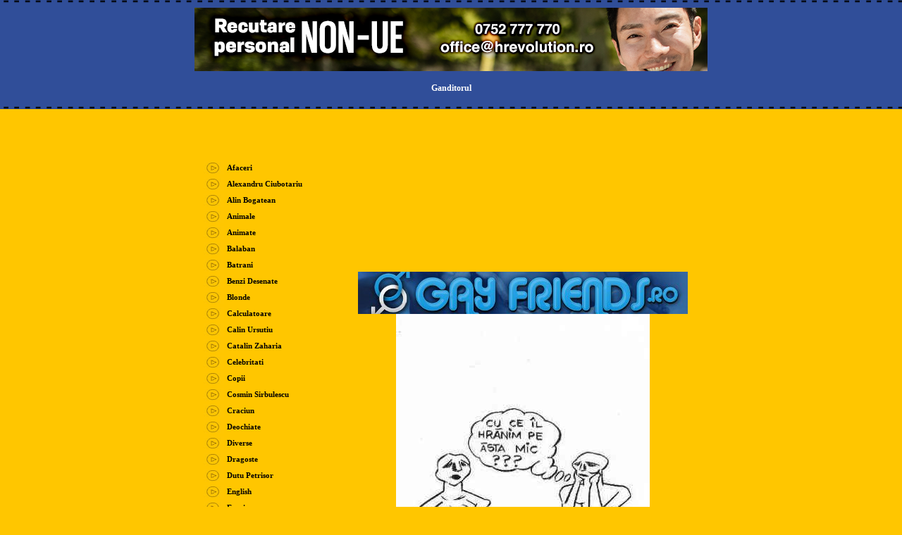

--- FILE ---
content_type: text/html; charset=UTF-8
request_url: https://www.caricaturi.ro/caricatura4516.html
body_size: 2143
content:
<html><head>
<meta http-equiv="Content-Type" content="text/html; charset=utf-8">
<title>Ganditorul - Filozofie rudimentara</title>
<link rel='stylesheet' href='main.css' type='text/css'></head>
<body topmargin='0' leftmargin='0' marginwidth='0' marginheight='0' bgcolor='#FFC600'>
<table width='100%' height='90%' cellspacing='0' cellpadding='0' border='0'>
<tr><td width='100%' valign='top'>
<table width='100%' cellspacing='0' cellpadding='0' border='0'>
<tr><td valign='top' class='txtt' height='4' background='img/bgfoo.gif'><img src='img/px.gif' height='4'></td></tr>
<tr><td valign='top' bgcolor='#304E99'><img src='img/px.gif' height='7'></td></tr>
<tr><td valign='middle' align='center' bgcolor='#304E99' class='txtt' height='50'> <!-- Revive Adserver Asynchronous JS Tag - Generated with Revive Adserver v5.1.0 -->
<ins data-revive-zoneid="6" data-revive-id="931642af6b534bf8b8c6532eda5c643c"></ins>
<script async src="//ads.xchange.ro/revive/www/delivery/asyncjs.php"></script></td></tr>
<tr><td valign='middle' align='center' bgcolor='#304E99' class='txtt' height='50'>Ganditorul</td></tr>
<tr><td valign='top' class='txtt' height='4' background='img/bgfoo.gif'><img src='img/px.gif' height='4'></td></tr>
<tr><td valign='top' height='10' bgcolor='#FFC600'>&nbsp;</td></tr>
<tr><td valign='top' height='50' align='center'><img src='img/px.gif'></td></tr>
<tr><td valign='top' align='center'>

<table align="center" border='0'>

<tr>
<td width="200px;">
<table>
<!--
<tr><td align='left' width='29' height='19'><img src='img/cerc.gif' width='29' height='19'></td>
<td align='left' class='txt'><a href="http://www.caricatura-ta.ro/" target="_blank">Caricaturi</a></td></tr>
-->



<!--
<tr><td align='left' width='29' height='19'><img src='img/cerc.gif' width='29' height='19'></td>
<td align='left' class='txt'><a target="_blank" href="http://www.caricatura-ta.ro">Caricaturi</a></td></tr>
-->







<tr><td align='left' width='29' height='19'><img src='img/cerc.gif' width='29' height='19'></td>
<td align='left' class='txt'><a href="caricaturi11-1-Afaceri.html"> Afaceri</a></td></tr>





<tr><td align='left' width='29' height='19'><img src='img/cerc.gif' width='29' height='19'></td>
<td align='left' class='txt'><a href="caricaturi34-1-Alexandru+Ciubotariu.html"> Alexandru Ciubotariu</a></td></tr>





<tr><td align='left' width='29' height='19'><img src='img/cerc.gif' width='29' height='19'></td>
<td align='left' class='txt'><a href="caricaturi39-1-Alin+Bogatean.html"> Alin Bogatean</a></td></tr>





<tr><td align='left' width='29' height='19'><img src='img/cerc.gif' width='29' height='19'></td>
<td align='left' class='txt'><a href="caricaturi12-1-Animale.html"> Animale</a></td></tr>





<tr><td align='left' width='29' height='19'><img src='img/cerc.gif' width='29' height='19'></td>
<td align='left' class='txt'><a href="caricaturi16-1-Animate.html"> Animate</a></td></tr>





<tr><td align='left' width='29' height='19'><img src='img/cerc.gif' width='29' height='19'></td>
<td align='left' class='txt'><a href="caricaturi31-1-Balaban.html"> Balaban</a></td></tr>





<tr><td align='left' width='29' height='19'><img src='img/cerc.gif' width='29' height='19'></td>
<td align='left' class='txt'><a href="caricaturi14-1-Batrani.html"> Batrani</a></td></tr>





<tr><td align='left' width='29' height='19'><img src='img/cerc.gif' width='29' height='19'></td>
<td align='left' class='txt'><a href="caricaturi5-1-Benzi+Desenate.html"> Benzi Desenate</a></td></tr>





<tr><td align='left' width='29' height='19'><img src='img/cerc.gif' width='29' height='19'></td>
<td align='left' class='txt'><a href="caricaturi22-1-Blonde.html"> Blonde</a></td></tr>





<tr><td align='left' width='29' height='19'><img src='img/cerc.gif' width='29' height='19'></td>
<td align='left' class='txt'><a href="caricaturi6-1-Calculatoare.html"> Calculatoare</a></td></tr>





<tr><td align='left' width='29' height='19'><img src='img/cerc.gif' width='29' height='19'></td>
<td align='left' class='txt'><a href="caricaturi40-1-Calin+Ursutiu.html"> Calin Ursutiu</a></td></tr>





<tr><td align='left' width='29' height='19'><img src='img/cerc.gif' width='29' height='19'></td>
<td align='left' class='txt'><a href="caricaturi25-1-Catalin+Zaharia.html"> Catalin Zaharia</a></td></tr>





<tr><td align='left' width='29' height='19'><img src='img/cerc.gif' width='29' height='19'></td>
<td align='left' class='txt'><a href="caricaturi20-1-Celebritati.html"> Celebritati</a></td></tr>





<tr><td align='left' width='29' height='19'><img src='img/cerc.gif' width='29' height='19'></td>
<td align='left' class='txt'><a href="caricaturi21-1-Copii.html"> Copii</a></td></tr>





<tr><td align='left' width='29' height='19'><img src='img/cerc.gif' width='29' height='19'></td>
<td align='left' class='txt'><a href="caricaturi36-1-Cosmin+Sirbulescu.html"> Cosmin Sirbulescu</a></td></tr>





<tr><td align='left' width='29' height='19'><img src='img/cerc.gif' width='29' height='19'></td>
<td align='left' class='txt'><a href="caricaturi19-1-Craciun.html"> Craciun</a></td></tr>





<tr><td align='left' width='29' height='19'><img src='img/cerc.gif' width='29' height='19'></td>
<td align='left' class='txt'><a href="caricaturi1-1-Deochiate.html"> Deochiate</a></td></tr>





<tr><td align='left' width='29' height='19'><img src='img/cerc.gif' width='29' height='19'></td>
<td align='left' class='txt'><a href="caricaturi2-1-Diverse.html"> Diverse</a></td></tr>





<tr><td align='left' width='29' height='19'><img src='img/cerc.gif' width='29' height='19'></td>
<td align='left' class='txt'><a href="caricaturi9-1-Dragoste.html"> Dragoste</a></td></tr>





<tr><td align='left' width='29' height='19'><img src='img/cerc.gif' width='29' height='19'></td>
<td align='left' class='txt'><a href="caricaturi30-1-Dutu+Petrisor.html"> Dutu Petrisor</a></td></tr>





<tr><td align='left' width='29' height='19'><img src='img/cerc.gif' width='29' height='19'></td>
<td align='left' class='txt'><a href="caricaturi18-1-English.html"> English</a></td></tr>





<tr><td align='left' width='29' height='19'><img src='img/cerc.gif' width='29' height='19'></td>
<td align='left' class='txt'><a href="caricaturi17-1-Erori.html"> Erori</a></td></tr>





<tr><td align='left' width='29' height='19'><img src='img/cerc.gif' width='29' height='19'></td>
<td align='left' class='txt'><a href="caricaturi41-1-Gogu+Neagoe.html"> Gogu Neagoe</a></td></tr>





<tr><td align='left' width='29' height='19'><img src='img/cerc.gif' width='29' height='19'></td>
<td align='left' class='txt'><a href="caricaturi33-1-Ioan+Roman.html"> Ioan Roman</a></td></tr>





<tr><td align='left' width='29' height='19'><img src='img/cerc.gif' width='29' height='19'></td>
<td align='left' class='txt'><a href="caricaturi29-1-Laurentiu+Parota.html"> Laurentiu Parota</a></td></tr>





<tr><td align='left' width='29' height='19'><img src='img/cerc.gif' width='29' height='19'></td>
<td align='left' class='txt'><a href="caricaturi26-1-Liviu+Pencea.html"> Liviu Pencea</a></td></tr>





<tr><td align='left' width='29' height='19'><img src='img/cerc.gif' width='29' height='19'></td>
<td align='left' class='txt'><a href="caricaturi8-1-Micro%24oft.html"> Micro$oft</a></td></tr>





<tr><td align='left' width='29' height='19'><img src='img/cerc.gif' width='29' height='19'></td>
<td align='left' class='txt'><a href="caricaturi35-1-Mihai+Matei.html"> Mihai Matei</a></td></tr>





<tr><td align='left' width='29' height='19'><img src='img/cerc.gif' width='29' height='19'></td>
<td align='left' class='txt'><a href="caricaturi28-1-Moldoveanu+Nicolae.html"> Moldoveanu Nicolae</a></td></tr>





<tr><td align='left' width='29' height='19'><img src='img/cerc.gif' width='29' height='19'></td>
<td align='left' class='txt'><a href="caricaturi37-1-Nistor+Mihai.html"> Nistor Mihai</a></td></tr>





<tr><td align='left' width='29' height='19'><img src='img/cerc.gif' width='29' height='19'></td>
<td align='left' class='txt'><a href="caricaturi4-1-O+lume+nebuna.html"> O lume nebuna</a></td></tr>





<tr><td align='left' width='29' height='19'><img src='img/cerc.gif' width='29' height='19'></td>
<td align='left' class='txt'><a href="caricaturi7-1-Politica.html"> Politica</a></td></tr>





<tr><td align='left' width='29' height='19'><img src='img/cerc.gif' width='29' height='19'></td>
<td align='left' class='txt'><a href="caricaturi3-1-Reclame.html"> Reclame</a></td></tr>





<tr><td align='left' width='29' height='19'><img src='img/cerc.gif' width='29' height='19'></td>
<td align='left' class='txt'><a href="caricaturi13-1-Religie.html"> Religie</a></td></tr>





<tr><td align='left' width='29' height='19'><img src='img/cerc.gif' width='29' height='19'></td>
<td align='left' class='txt'><a href="caricaturi23-1-Romania.html"> Romania</a></td></tr>





<tr><td align='left' width='29' height='19'><img src='img/cerc.gif' width='29' height='19'></td>
<td align='left' class='txt'><a href="caricaturi32-1-Saszet+Endre.html"> Saszet Endre</a></td></tr>





<tr><td align='left' width='29' height='19'><img src='img/cerc.gif' width='29' height='19'></td>
<td align='left' class='txt'><a href="caricaturi15-1-Scarboase.html"> Scarboase</a></td></tr>





<tr><td align='left' width='29' height='19'><img src='img/cerc.gif' width='29' height='19'></td>
<td align='left' class='txt'><a href="caricaturi10-1-Sport.html"> Sport</a></td></tr>





<tr><td align='left' width='29' height='19'><img src='img/cerc.gif' width='29' height='19'></td>
<td align='left' class='txt'><a href="caricaturi24-1-Teste.html"> Teste</a></td></tr>





<tr><td align='left' width='29' height='19'><img src='img/cerc.gif' width='29' height='19'></td>
<td align='left' class='txt'><a href="caricaturi27-1-Web.html"> Web</a></td></tr>





<tr><td align='left' width='29' height='19'><img src='img/cerc.gif' width='29' height='19'></td>
<td align='left' class='txt'><a href="caricaturi42-1-Zaharie+Cristinel+Ionel.html"> Zaharie Cristinel Ionel</a></td></tr>



<tr><td align='left' width='29' height='19'><img src='img/cerc.gif' width='29' height='19'></td>
<td align='left' class='txt'><a href="trimite_o_caricatura.php" target="_blank"> Trimite o caricatura</a></td></tr>



</table>
</td>

<td align="center">

<a href="http://www.gayfriends.ro/" target="_blank"><img src="http://www.gayfriends.ro/bannere/g1.jpg"></a><br>
<img src='./caricaturi/4516.jpg'><br>
<div align="center"> Daca ti-a placut, da un share : </br>



</div>
<a href="http://www.mesajegratuite.net/" target="_blank"><img src="http://www.mesajegratuite.net/bannere/b1-728x90.jpg" border="0"></a><br>
Filozofie rudimentara<br><br>Adaugata de <a href=mailto:-> bin </a>, Sursa :www.painbrush.home.ro , Autor :Moldoveanu Nicolae
</td>
</tr>
</table>

</td></tr>
</table></td></tr></table><br>








<table width="100%" cellspacing="0" cellpadding="0" border="0" valign="bottom">
<tr><td valign="top" background="img/bgfoo.gif"><img src="img/px.gif" height="3"></td></tr>
<tr><td valign="top" bgcolor="#304E99"><img src="img/px.gif" height="7"></td></tr>
<tr><td valign="middle" align="center" bgcolor="#304E99" class="txtt" height="50"><!-- Revive Adserver Asynchronous JS Tag - Generated with Revive Adserver v5.1.0 -->
<ins data-revive-zoneid="6" data-revive-id="931642af6b534bf8b8c6532eda5c643c"></ins>
<script async src="//ads.xchange.ro/revive/www/delivery/asyncjs.php"></script></td></tr>
<tr><td valign="middle" align="center" bgcolor="#304E99" class="txtt" height="50"><a href="http://www.cioceasoft.com" target="_blank" style=color:white>Realizat de CioceaSoft<br>  <small>Ultima actualizare a scriptului in ianuarie 2013</small></a><br><br>

<table width="0" align="center" border="0">
<tr>

<td>


</td>


<td>
<!-- Start of StatCounter Code for Default Guide -->
<script type="text/javascript">
var sc_project=8670913; 
var sc_invisible=0; 
var sc_security="59886fff"; 
var scJsHost = (("https:" == document.location.protocol) ?
"https://secure." : "http://www.");
document.write("<sc"+"ript type='text/javascript' src='" +
scJsHost+
"statcounter.com/counter/counter.js'></"+"script>");
</script>
<noscript><div class="statcounter"><a title="web counter"
href="http://statcounter.com/free-hit-counter/"
target="_blank"><img class="statcounter"
src="http://c.statcounter.com/8670913/0/59886fff/0/"
alt="web counter"></a></div></noscript>
<!-- End of StatCounter Code for Default Guide -->
</td>

<td></td>
</tr>
</td></tr><tr><td valign="top" background="img/bgfoo.gif"><img src="img/px.gif" height="3"></td></tr></table>


















</body></html>





--- FILE ---
content_type: text/css
request_url: https://www.caricaturi.ro/main.css
body_size: 375
content:
@charset "iso-8859-1";
.titlu

{ font-family: Verdana; 

  font-weight: bold;

  font-size: 9pt; 

  color: #FFC000; 

}





.txt

{ font-family: Verdana; 

  font-size: 8pt; 

  color: #000000; 

  font-weight: bold;

}



.txtt

{ font-family: Verdana; 

  font-size: 9pt; 

  color: #ffffff; 

  font-weight: bold;

}





.txtm

{ font-family: Verdana; 

  font-size: 10pt; 

  color: #818181; 

}



.txtn

{ font-family: Verdana; 

  font-size: 9pt; 

  color: #000000; 

}





.l

{ font-family: Verdana; 

  font-size: 9pt; 

  font-weight: bold;

  color: #cecece; 

}



.link

{ font-family: Verdana; 

  font-size: 9pt; 

  font-weight: bold;

  color: #000000; 

}



input

{ font-family: Verdana; 

  font-size: 9pt; 

  color: #000000; 

}



a

{ 

  text-decoration: none;

}

a:link

{ color: #000000;

  text-decoration: none;

}

a:visited

{  color: #ffffff;

   text-decoration: none;

}

a:hover

{ color: #000000;

  text-decoration: underline;   

}



a.galben

{ 

  text-decoration: none;

}

a.galben:link

{ color: #fff500;

  text-decoration: none;

}

a.galben:visited

{  color: #fff500;

   text-decoration: none;

}

a.galben:hover

{ color: #fff500;

  text-decoration: underline;   

}










a.negru

{ 

  text-decoration: none;

}

a.negru:link

{ color: #000000;

  text-decoration: none;

}

a.negru:visited

{  color: #545454;

   text-decoration: none;

}

a.negru:hover

{ color: #FD0006;

  text-decoration: underline;   

}



font.uppercase 

    {

    text-transform: uppercase;

    }



